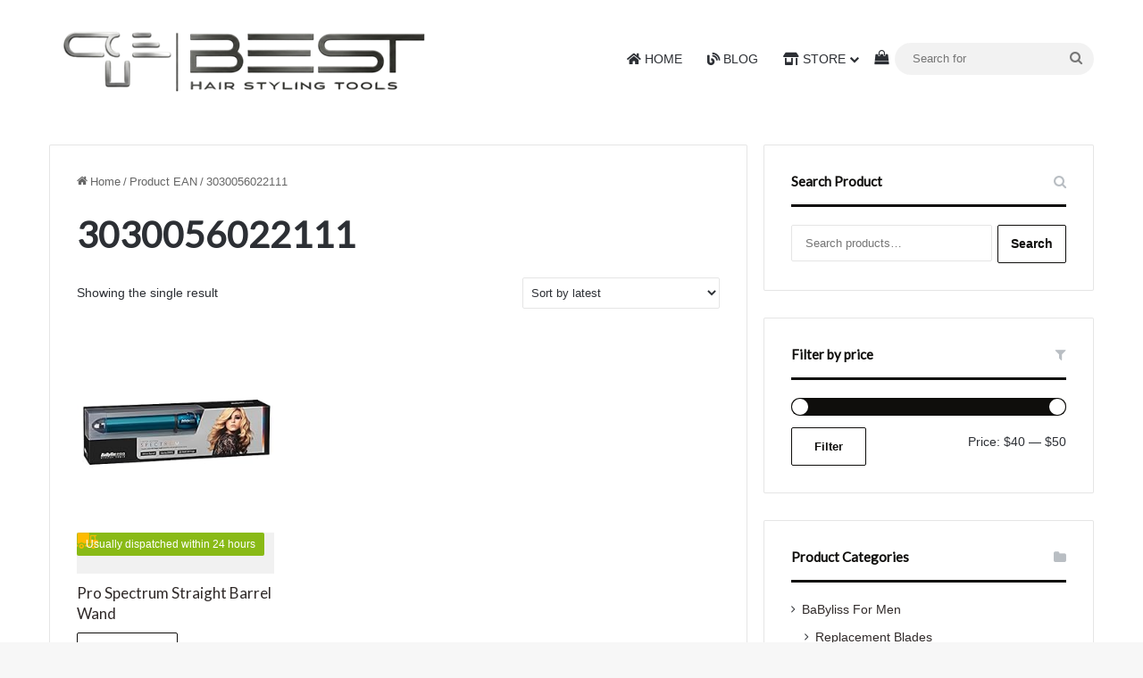

--- FILE ---
content_type: text/html; charset=utf-8
request_url: https://www.google.com/recaptcha/api2/anchor?ar=1&k=6LdDeikaAAAAAIAVsBsTJ3fII6x2M6_P_sWZGBoE&co=aHR0cHM6Ly93d3cuYmFieWxpc3MtcHJvLm5ldDo0NDM.&hl=en&v=PoyoqOPhxBO7pBk68S4YbpHZ&size=invisible&anchor-ms=20000&execute-ms=30000&cb=ifafbeeou7ms
body_size: 48451
content:
<!DOCTYPE HTML><html dir="ltr" lang="en"><head><meta http-equiv="Content-Type" content="text/html; charset=UTF-8">
<meta http-equiv="X-UA-Compatible" content="IE=edge">
<title>reCAPTCHA</title>
<style type="text/css">
/* cyrillic-ext */
@font-face {
  font-family: 'Roboto';
  font-style: normal;
  font-weight: 400;
  font-stretch: 100%;
  src: url(//fonts.gstatic.com/s/roboto/v48/KFO7CnqEu92Fr1ME7kSn66aGLdTylUAMa3GUBHMdazTgWw.woff2) format('woff2');
  unicode-range: U+0460-052F, U+1C80-1C8A, U+20B4, U+2DE0-2DFF, U+A640-A69F, U+FE2E-FE2F;
}
/* cyrillic */
@font-face {
  font-family: 'Roboto';
  font-style: normal;
  font-weight: 400;
  font-stretch: 100%;
  src: url(//fonts.gstatic.com/s/roboto/v48/KFO7CnqEu92Fr1ME7kSn66aGLdTylUAMa3iUBHMdazTgWw.woff2) format('woff2');
  unicode-range: U+0301, U+0400-045F, U+0490-0491, U+04B0-04B1, U+2116;
}
/* greek-ext */
@font-face {
  font-family: 'Roboto';
  font-style: normal;
  font-weight: 400;
  font-stretch: 100%;
  src: url(//fonts.gstatic.com/s/roboto/v48/KFO7CnqEu92Fr1ME7kSn66aGLdTylUAMa3CUBHMdazTgWw.woff2) format('woff2');
  unicode-range: U+1F00-1FFF;
}
/* greek */
@font-face {
  font-family: 'Roboto';
  font-style: normal;
  font-weight: 400;
  font-stretch: 100%;
  src: url(//fonts.gstatic.com/s/roboto/v48/KFO7CnqEu92Fr1ME7kSn66aGLdTylUAMa3-UBHMdazTgWw.woff2) format('woff2');
  unicode-range: U+0370-0377, U+037A-037F, U+0384-038A, U+038C, U+038E-03A1, U+03A3-03FF;
}
/* math */
@font-face {
  font-family: 'Roboto';
  font-style: normal;
  font-weight: 400;
  font-stretch: 100%;
  src: url(//fonts.gstatic.com/s/roboto/v48/KFO7CnqEu92Fr1ME7kSn66aGLdTylUAMawCUBHMdazTgWw.woff2) format('woff2');
  unicode-range: U+0302-0303, U+0305, U+0307-0308, U+0310, U+0312, U+0315, U+031A, U+0326-0327, U+032C, U+032F-0330, U+0332-0333, U+0338, U+033A, U+0346, U+034D, U+0391-03A1, U+03A3-03A9, U+03B1-03C9, U+03D1, U+03D5-03D6, U+03F0-03F1, U+03F4-03F5, U+2016-2017, U+2034-2038, U+203C, U+2040, U+2043, U+2047, U+2050, U+2057, U+205F, U+2070-2071, U+2074-208E, U+2090-209C, U+20D0-20DC, U+20E1, U+20E5-20EF, U+2100-2112, U+2114-2115, U+2117-2121, U+2123-214F, U+2190, U+2192, U+2194-21AE, U+21B0-21E5, U+21F1-21F2, U+21F4-2211, U+2213-2214, U+2216-22FF, U+2308-230B, U+2310, U+2319, U+231C-2321, U+2336-237A, U+237C, U+2395, U+239B-23B7, U+23D0, U+23DC-23E1, U+2474-2475, U+25AF, U+25B3, U+25B7, U+25BD, U+25C1, U+25CA, U+25CC, U+25FB, U+266D-266F, U+27C0-27FF, U+2900-2AFF, U+2B0E-2B11, U+2B30-2B4C, U+2BFE, U+3030, U+FF5B, U+FF5D, U+1D400-1D7FF, U+1EE00-1EEFF;
}
/* symbols */
@font-face {
  font-family: 'Roboto';
  font-style: normal;
  font-weight: 400;
  font-stretch: 100%;
  src: url(//fonts.gstatic.com/s/roboto/v48/KFO7CnqEu92Fr1ME7kSn66aGLdTylUAMaxKUBHMdazTgWw.woff2) format('woff2');
  unicode-range: U+0001-000C, U+000E-001F, U+007F-009F, U+20DD-20E0, U+20E2-20E4, U+2150-218F, U+2190, U+2192, U+2194-2199, U+21AF, U+21E6-21F0, U+21F3, U+2218-2219, U+2299, U+22C4-22C6, U+2300-243F, U+2440-244A, U+2460-24FF, U+25A0-27BF, U+2800-28FF, U+2921-2922, U+2981, U+29BF, U+29EB, U+2B00-2BFF, U+4DC0-4DFF, U+FFF9-FFFB, U+10140-1018E, U+10190-1019C, U+101A0, U+101D0-101FD, U+102E0-102FB, U+10E60-10E7E, U+1D2C0-1D2D3, U+1D2E0-1D37F, U+1F000-1F0FF, U+1F100-1F1AD, U+1F1E6-1F1FF, U+1F30D-1F30F, U+1F315, U+1F31C, U+1F31E, U+1F320-1F32C, U+1F336, U+1F378, U+1F37D, U+1F382, U+1F393-1F39F, U+1F3A7-1F3A8, U+1F3AC-1F3AF, U+1F3C2, U+1F3C4-1F3C6, U+1F3CA-1F3CE, U+1F3D4-1F3E0, U+1F3ED, U+1F3F1-1F3F3, U+1F3F5-1F3F7, U+1F408, U+1F415, U+1F41F, U+1F426, U+1F43F, U+1F441-1F442, U+1F444, U+1F446-1F449, U+1F44C-1F44E, U+1F453, U+1F46A, U+1F47D, U+1F4A3, U+1F4B0, U+1F4B3, U+1F4B9, U+1F4BB, U+1F4BF, U+1F4C8-1F4CB, U+1F4D6, U+1F4DA, U+1F4DF, U+1F4E3-1F4E6, U+1F4EA-1F4ED, U+1F4F7, U+1F4F9-1F4FB, U+1F4FD-1F4FE, U+1F503, U+1F507-1F50B, U+1F50D, U+1F512-1F513, U+1F53E-1F54A, U+1F54F-1F5FA, U+1F610, U+1F650-1F67F, U+1F687, U+1F68D, U+1F691, U+1F694, U+1F698, U+1F6AD, U+1F6B2, U+1F6B9-1F6BA, U+1F6BC, U+1F6C6-1F6CF, U+1F6D3-1F6D7, U+1F6E0-1F6EA, U+1F6F0-1F6F3, U+1F6F7-1F6FC, U+1F700-1F7FF, U+1F800-1F80B, U+1F810-1F847, U+1F850-1F859, U+1F860-1F887, U+1F890-1F8AD, U+1F8B0-1F8BB, U+1F8C0-1F8C1, U+1F900-1F90B, U+1F93B, U+1F946, U+1F984, U+1F996, U+1F9E9, U+1FA00-1FA6F, U+1FA70-1FA7C, U+1FA80-1FA89, U+1FA8F-1FAC6, U+1FACE-1FADC, U+1FADF-1FAE9, U+1FAF0-1FAF8, U+1FB00-1FBFF;
}
/* vietnamese */
@font-face {
  font-family: 'Roboto';
  font-style: normal;
  font-weight: 400;
  font-stretch: 100%;
  src: url(//fonts.gstatic.com/s/roboto/v48/KFO7CnqEu92Fr1ME7kSn66aGLdTylUAMa3OUBHMdazTgWw.woff2) format('woff2');
  unicode-range: U+0102-0103, U+0110-0111, U+0128-0129, U+0168-0169, U+01A0-01A1, U+01AF-01B0, U+0300-0301, U+0303-0304, U+0308-0309, U+0323, U+0329, U+1EA0-1EF9, U+20AB;
}
/* latin-ext */
@font-face {
  font-family: 'Roboto';
  font-style: normal;
  font-weight: 400;
  font-stretch: 100%;
  src: url(//fonts.gstatic.com/s/roboto/v48/KFO7CnqEu92Fr1ME7kSn66aGLdTylUAMa3KUBHMdazTgWw.woff2) format('woff2');
  unicode-range: U+0100-02BA, U+02BD-02C5, U+02C7-02CC, U+02CE-02D7, U+02DD-02FF, U+0304, U+0308, U+0329, U+1D00-1DBF, U+1E00-1E9F, U+1EF2-1EFF, U+2020, U+20A0-20AB, U+20AD-20C0, U+2113, U+2C60-2C7F, U+A720-A7FF;
}
/* latin */
@font-face {
  font-family: 'Roboto';
  font-style: normal;
  font-weight: 400;
  font-stretch: 100%;
  src: url(//fonts.gstatic.com/s/roboto/v48/KFO7CnqEu92Fr1ME7kSn66aGLdTylUAMa3yUBHMdazQ.woff2) format('woff2');
  unicode-range: U+0000-00FF, U+0131, U+0152-0153, U+02BB-02BC, U+02C6, U+02DA, U+02DC, U+0304, U+0308, U+0329, U+2000-206F, U+20AC, U+2122, U+2191, U+2193, U+2212, U+2215, U+FEFF, U+FFFD;
}
/* cyrillic-ext */
@font-face {
  font-family: 'Roboto';
  font-style: normal;
  font-weight: 500;
  font-stretch: 100%;
  src: url(//fonts.gstatic.com/s/roboto/v48/KFO7CnqEu92Fr1ME7kSn66aGLdTylUAMa3GUBHMdazTgWw.woff2) format('woff2');
  unicode-range: U+0460-052F, U+1C80-1C8A, U+20B4, U+2DE0-2DFF, U+A640-A69F, U+FE2E-FE2F;
}
/* cyrillic */
@font-face {
  font-family: 'Roboto';
  font-style: normal;
  font-weight: 500;
  font-stretch: 100%;
  src: url(//fonts.gstatic.com/s/roboto/v48/KFO7CnqEu92Fr1ME7kSn66aGLdTylUAMa3iUBHMdazTgWw.woff2) format('woff2');
  unicode-range: U+0301, U+0400-045F, U+0490-0491, U+04B0-04B1, U+2116;
}
/* greek-ext */
@font-face {
  font-family: 'Roboto';
  font-style: normal;
  font-weight: 500;
  font-stretch: 100%;
  src: url(//fonts.gstatic.com/s/roboto/v48/KFO7CnqEu92Fr1ME7kSn66aGLdTylUAMa3CUBHMdazTgWw.woff2) format('woff2');
  unicode-range: U+1F00-1FFF;
}
/* greek */
@font-face {
  font-family: 'Roboto';
  font-style: normal;
  font-weight: 500;
  font-stretch: 100%;
  src: url(//fonts.gstatic.com/s/roboto/v48/KFO7CnqEu92Fr1ME7kSn66aGLdTylUAMa3-UBHMdazTgWw.woff2) format('woff2');
  unicode-range: U+0370-0377, U+037A-037F, U+0384-038A, U+038C, U+038E-03A1, U+03A3-03FF;
}
/* math */
@font-face {
  font-family: 'Roboto';
  font-style: normal;
  font-weight: 500;
  font-stretch: 100%;
  src: url(//fonts.gstatic.com/s/roboto/v48/KFO7CnqEu92Fr1ME7kSn66aGLdTylUAMawCUBHMdazTgWw.woff2) format('woff2');
  unicode-range: U+0302-0303, U+0305, U+0307-0308, U+0310, U+0312, U+0315, U+031A, U+0326-0327, U+032C, U+032F-0330, U+0332-0333, U+0338, U+033A, U+0346, U+034D, U+0391-03A1, U+03A3-03A9, U+03B1-03C9, U+03D1, U+03D5-03D6, U+03F0-03F1, U+03F4-03F5, U+2016-2017, U+2034-2038, U+203C, U+2040, U+2043, U+2047, U+2050, U+2057, U+205F, U+2070-2071, U+2074-208E, U+2090-209C, U+20D0-20DC, U+20E1, U+20E5-20EF, U+2100-2112, U+2114-2115, U+2117-2121, U+2123-214F, U+2190, U+2192, U+2194-21AE, U+21B0-21E5, U+21F1-21F2, U+21F4-2211, U+2213-2214, U+2216-22FF, U+2308-230B, U+2310, U+2319, U+231C-2321, U+2336-237A, U+237C, U+2395, U+239B-23B7, U+23D0, U+23DC-23E1, U+2474-2475, U+25AF, U+25B3, U+25B7, U+25BD, U+25C1, U+25CA, U+25CC, U+25FB, U+266D-266F, U+27C0-27FF, U+2900-2AFF, U+2B0E-2B11, U+2B30-2B4C, U+2BFE, U+3030, U+FF5B, U+FF5D, U+1D400-1D7FF, U+1EE00-1EEFF;
}
/* symbols */
@font-face {
  font-family: 'Roboto';
  font-style: normal;
  font-weight: 500;
  font-stretch: 100%;
  src: url(//fonts.gstatic.com/s/roboto/v48/KFO7CnqEu92Fr1ME7kSn66aGLdTylUAMaxKUBHMdazTgWw.woff2) format('woff2');
  unicode-range: U+0001-000C, U+000E-001F, U+007F-009F, U+20DD-20E0, U+20E2-20E4, U+2150-218F, U+2190, U+2192, U+2194-2199, U+21AF, U+21E6-21F0, U+21F3, U+2218-2219, U+2299, U+22C4-22C6, U+2300-243F, U+2440-244A, U+2460-24FF, U+25A0-27BF, U+2800-28FF, U+2921-2922, U+2981, U+29BF, U+29EB, U+2B00-2BFF, U+4DC0-4DFF, U+FFF9-FFFB, U+10140-1018E, U+10190-1019C, U+101A0, U+101D0-101FD, U+102E0-102FB, U+10E60-10E7E, U+1D2C0-1D2D3, U+1D2E0-1D37F, U+1F000-1F0FF, U+1F100-1F1AD, U+1F1E6-1F1FF, U+1F30D-1F30F, U+1F315, U+1F31C, U+1F31E, U+1F320-1F32C, U+1F336, U+1F378, U+1F37D, U+1F382, U+1F393-1F39F, U+1F3A7-1F3A8, U+1F3AC-1F3AF, U+1F3C2, U+1F3C4-1F3C6, U+1F3CA-1F3CE, U+1F3D4-1F3E0, U+1F3ED, U+1F3F1-1F3F3, U+1F3F5-1F3F7, U+1F408, U+1F415, U+1F41F, U+1F426, U+1F43F, U+1F441-1F442, U+1F444, U+1F446-1F449, U+1F44C-1F44E, U+1F453, U+1F46A, U+1F47D, U+1F4A3, U+1F4B0, U+1F4B3, U+1F4B9, U+1F4BB, U+1F4BF, U+1F4C8-1F4CB, U+1F4D6, U+1F4DA, U+1F4DF, U+1F4E3-1F4E6, U+1F4EA-1F4ED, U+1F4F7, U+1F4F9-1F4FB, U+1F4FD-1F4FE, U+1F503, U+1F507-1F50B, U+1F50D, U+1F512-1F513, U+1F53E-1F54A, U+1F54F-1F5FA, U+1F610, U+1F650-1F67F, U+1F687, U+1F68D, U+1F691, U+1F694, U+1F698, U+1F6AD, U+1F6B2, U+1F6B9-1F6BA, U+1F6BC, U+1F6C6-1F6CF, U+1F6D3-1F6D7, U+1F6E0-1F6EA, U+1F6F0-1F6F3, U+1F6F7-1F6FC, U+1F700-1F7FF, U+1F800-1F80B, U+1F810-1F847, U+1F850-1F859, U+1F860-1F887, U+1F890-1F8AD, U+1F8B0-1F8BB, U+1F8C0-1F8C1, U+1F900-1F90B, U+1F93B, U+1F946, U+1F984, U+1F996, U+1F9E9, U+1FA00-1FA6F, U+1FA70-1FA7C, U+1FA80-1FA89, U+1FA8F-1FAC6, U+1FACE-1FADC, U+1FADF-1FAE9, U+1FAF0-1FAF8, U+1FB00-1FBFF;
}
/* vietnamese */
@font-face {
  font-family: 'Roboto';
  font-style: normal;
  font-weight: 500;
  font-stretch: 100%;
  src: url(//fonts.gstatic.com/s/roboto/v48/KFO7CnqEu92Fr1ME7kSn66aGLdTylUAMa3OUBHMdazTgWw.woff2) format('woff2');
  unicode-range: U+0102-0103, U+0110-0111, U+0128-0129, U+0168-0169, U+01A0-01A1, U+01AF-01B0, U+0300-0301, U+0303-0304, U+0308-0309, U+0323, U+0329, U+1EA0-1EF9, U+20AB;
}
/* latin-ext */
@font-face {
  font-family: 'Roboto';
  font-style: normal;
  font-weight: 500;
  font-stretch: 100%;
  src: url(//fonts.gstatic.com/s/roboto/v48/KFO7CnqEu92Fr1ME7kSn66aGLdTylUAMa3KUBHMdazTgWw.woff2) format('woff2');
  unicode-range: U+0100-02BA, U+02BD-02C5, U+02C7-02CC, U+02CE-02D7, U+02DD-02FF, U+0304, U+0308, U+0329, U+1D00-1DBF, U+1E00-1E9F, U+1EF2-1EFF, U+2020, U+20A0-20AB, U+20AD-20C0, U+2113, U+2C60-2C7F, U+A720-A7FF;
}
/* latin */
@font-face {
  font-family: 'Roboto';
  font-style: normal;
  font-weight: 500;
  font-stretch: 100%;
  src: url(//fonts.gstatic.com/s/roboto/v48/KFO7CnqEu92Fr1ME7kSn66aGLdTylUAMa3yUBHMdazQ.woff2) format('woff2');
  unicode-range: U+0000-00FF, U+0131, U+0152-0153, U+02BB-02BC, U+02C6, U+02DA, U+02DC, U+0304, U+0308, U+0329, U+2000-206F, U+20AC, U+2122, U+2191, U+2193, U+2212, U+2215, U+FEFF, U+FFFD;
}
/* cyrillic-ext */
@font-face {
  font-family: 'Roboto';
  font-style: normal;
  font-weight: 900;
  font-stretch: 100%;
  src: url(//fonts.gstatic.com/s/roboto/v48/KFO7CnqEu92Fr1ME7kSn66aGLdTylUAMa3GUBHMdazTgWw.woff2) format('woff2');
  unicode-range: U+0460-052F, U+1C80-1C8A, U+20B4, U+2DE0-2DFF, U+A640-A69F, U+FE2E-FE2F;
}
/* cyrillic */
@font-face {
  font-family: 'Roboto';
  font-style: normal;
  font-weight: 900;
  font-stretch: 100%;
  src: url(//fonts.gstatic.com/s/roboto/v48/KFO7CnqEu92Fr1ME7kSn66aGLdTylUAMa3iUBHMdazTgWw.woff2) format('woff2');
  unicode-range: U+0301, U+0400-045F, U+0490-0491, U+04B0-04B1, U+2116;
}
/* greek-ext */
@font-face {
  font-family: 'Roboto';
  font-style: normal;
  font-weight: 900;
  font-stretch: 100%;
  src: url(//fonts.gstatic.com/s/roboto/v48/KFO7CnqEu92Fr1ME7kSn66aGLdTylUAMa3CUBHMdazTgWw.woff2) format('woff2');
  unicode-range: U+1F00-1FFF;
}
/* greek */
@font-face {
  font-family: 'Roboto';
  font-style: normal;
  font-weight: 900;
  font-stretch: 100%;
  src: url(//fonts.gstatic.com/s/roboto/v48/KFO7CnqEu92Fr1ME7kSn66aGLdTylUAMa3-UBHMdazTgWw.woff2) format('woff2');
  unicode-range: U+0370-0377, U+037A-037F, U+0384-038A, U+038C, U+038E-03A1, U+03A3-03FF;
}
/* math */
@font-face {
  font-family: 'Roboto';
  font-style: normal;
  font-weight: 900;
  font-stretch: 100%;
  src: url(//fonts.gstatic.com/s/roboto/v48/KFO7CnqEu92Fr1ME7kSn66aGLdTylUAMawCUBHMdazTgWw.woff2) format('woff2');
  unicode-range: U+0302-0303, U+0305, U+0307-0308, U+0310, U+0312, U+0315, U+031A, U+0326-0327, U+032C, U+032F-0330, U+0332-0333, U+0338, U+033A, U+0346, U+034D, U+0391-03A1, U+03A3-03A9, U+03B1-03C9, U+03D1, U+03D5-03D6, U+03F0-03F1, U+03F4-03F5, U+2016-2017, U+2034-2038, U+203C, U+2040, U+2043, U+2047, U+2050, U+2057, U+205F, U+2070-2071, U+2074-208E, U+2090-209C, U+20D0-20DC, U+20E1, U+20E5-20EF, U+2100-2112, U+2114-2115, U+2117-2121, U+2123-214F, U+2190, U+2192, U+2194-21AE, U+21B0-21E5, U+21F1-21F2, U+21F4-2211, U+2213-2214, U+2216-22FF, U+2308-230B, U+2310, U+2319, U+231C-2321, U+2336-237A, U+237C, U+2395, U+239B-23B7, U+23D0, U+23DC-23E1, U+2474-2475, U+25AF, U+25B3, U+25B7, U+25BD, U+25C1, U+25CA, U+25CC, U+25FB, U+266D-266F, U+27C0-27FF, U+2900-2AFF, U+2B0E-2B11, U+2B30-2B4C, U+2BFE, U+3030, U+FF5B, U+FF5D, U+1D400-1D7FF, U+1EE00-1EEFF;
}
/* symbols */
@font-face {
  font-family: 'Roboto';
  font-style: normal;
  font-weight: 900;
  font-stretch: 100%;
  src: url(//fonts.gstatic.com/s/roboto/v48/KFO7CnqEu92Fr1ME7kSn66aGLdTylUAMaxKUBHMdazTgWw.woff2) format('woff2');
  unicode-range: U+0001-000C, U+000E-001F, U+007F-009F, U+20DD-20E0, U+20E2-20E4, U+2150-218F, U+2190, U+2192, U+2194-2199, U+21AF, U+21E6-21F0, U+21F3, U+2218-2219, U+2299, U+22C4-22C6, U+2300-243F, U+2440-244A, U+2460-24FF, U+25A0-27BF, U+2800-28FF, U+2921-2922, U+2981, U+29BF, U+29EB, U+2B00-2BFF, U+4DC0-4DFF, U+FFF9-FFFB, U+10140-1018E, U+10190-1019C, U+101A0, U+101D0-101FD, U+102E0-102FB, U+10E60-10E7E, U+1D2C0-1D2D3, U+1D2E0-1D37F, U+1F000-1F0FF, U+1F100-1F1AD, U+1F1E6-1F1FF, U+1F30D-1F30F, U+1F315, U+1F31C, U+1F31E, U+1F320-1F32C, U+1F336, U+1F378, U+1F37D, U+1F382, U+1F393-1F39F, U+1F3A7-1F3A8, U+1F3AC-1F3AF, U+1F3C2, U+1F3C4-1F3C6, U+1F3CA-1F3CE, U+1F3D4-1F3E0, U+1F3ED, U+1F3F1-1F3F3, U+1F3F5-1F3F7, U+1F408, U+1F415, U+1F41F, U+1F426, U+1F43F, U+1F441-1F442, U+1F444, U+1F446-1F449, U+1F44C-1F44E, U+1F453, U+1F46A, U+1F47D, U+1F4A3, U+1F4B0, U+1F4B3, U+1F4B9, U+1F4BB, U+1F4BF, U+1F4C8-1F4CB, U+1F4D6, U+1F4DA, U+1F4DF, U+1F4E3-1F4E6, U+1F4EA-1F4ED, U+1F4F7, U+1F4F9-1F4FB, U+1F4FD-1F4FE, U+1F503, U+1F507-1F50B, U+1F50D, U+1F512-1F513, U+1F53E-1F54A, U+1F54F-1F5FA, U+1F610, U+1F650-1F67F, U+1F687, U+1F68D, U+1F691, U+1F694, U+1F698, U+1F6AD, U+1F6B2, U+1F6B9-1F6BA, U+1F6BC, U+1F6C6-1F6CF, U+1F6D3-1F6D7, U+1F6E0-1F6EA, U+1F6F0-1F6F3, U+1F6F7-1F6FC, U+1F700-1F7FF, U+1F800-1F80B, U+1F810-1F847, U+1F850-1F859, U+1F860-1F887, U+1F890-1F8AD, U+1F8B0-1F8BB, U+1F8C0-1F8C1, U+1F900-1F90B, U+1F93B, U+1F946, U+1F984, U+1F996, U+1F9E9, U+1FA00-1FA6F, U+1FA70-1FA7C, U+1FA80-1FA89, U+1FA8F-1FAC6, U+1FACE-1FADC, U+1FADF-1FAE9, U+1FAF0-1FAF8, U+1FB00-1FBFF;
}
/* vietnamese */
@font-face {
  font-family: 'Roboto';
  font-style: normal;
  font-weight: 900;
  font-stretch: 100%;
  src: url(//fonts.gstatic.com/s/roboto/v48/KFO7CnqEu92Fr1ME7kSn66aGLdTylUAMa3OUBHMdazTgWw.woff2) format('woff2');
  unicode-range: U+0102-0103, U+0110-0111, U+0128-0129, U+0168-0169, U+01A0-01A1, U+01AF-01B0, U+0300-0301, U+0303-0304, U+0308-0309, U+0323, U+0329, U+1EA0-1EF9, U+20AB;
}
/* latin-ext */
@font-face {
  font-family: 'Roboto';
  font-style: normal;
  font-weight: 900;
  font-stretch: 100%;
  src: url(//fonts.gstatic.com/s/roboto/v48/KFO7CnqEu92Fr1ME7kSn66aGLdTylUAMa3KUBHMdazTgWw.woff2) format('woff2');
  unicode-range: U+0100-02BA, U+02BD-02C5, U+02C7-02CC, U+02CE-02D7, U+02DD-02FF, U+0304, U+0308, U+0329, U+1D00-1DBF, U+1E00-1E9F, U+1EF2-1EFF, U+2020, U+20A0-20AB, U+20AD-20C0, U+2113, U+2C60-2C7F, U+A720-A7FF;
}
/* latin */
@font-face {
  font-family: 'Roboto';
  font-style: normal;
  font-weight: 900;
  font-stretch: 100%;
  src: url(//fonts.gstatic.com/s/roboto/v48/KFO7CnqEu92Fr1ME7kSn66aGLdTylUAMa3yUBHMdazQ.woff2) format('woff2');
  unicode-range: U+0000-00FF, U+0131, U+0152-0153, U+02BB-02BC, U+02C6, U+02DA, U+02DC, U+0304, U+0308, U+0329, U+2000-206F, U+20AC, U+2122, U+2191, U+2193, U+2212, U+2215, U+FEFF, U+FFFD;
}

</style>
<link rel="stylesheet" type="text/css" href="https://www.gstatic.com/recaptcha/releases/PoyoqOPhxBO7pBk68S4YbpHZ/styles__ltr.css">
<script nonce="hLXWHuR_ukvU_IXypomnUA" type="text/javascript">window['__recaptcha_api'] = 'https://www.google.com/recaptcha/api2/';</script>
<script type="text/javascript" src="https://www.gstatic.com/recaptcha/releases/PoyoqOPhxBO7pBk68S4YbpHZ/recaptcha__en.js" nonce="hLXWHuR_ukvU_IXypomnUA">
      
    </script></head>
<body><div id="rc-anchor-alert" class="rc-anchor-alert"></div>
<input type="hidden" id="recaptcha-token" value="[base64]">
<script type="text/javascript" nonce="hLXWHuR_ukvU_IXypomnUA">
      recaptcha.anchor.Main.init("[\x22ainput\x22,[\x22bgdata\x22,\x22\x22,\[base64]/[base64]/[base64]/[base64]/[base64]/[base64]/[base64]/[base64]/[base64]/[base64]\\u003d\x22,\[base64]\\u003d\\u003d\x22,\[base64]/[base64]/CgSXCs8OCw7jCqMOiwrEQwq0+KzFrcFpyw6DDmU/DmTzCkyrCj8K3Ii5SZkpnwr0BwrVaXcKCw4Zwa0DCkcKxw7TClsKCYcO+Q8Kaw6HCpMKqwoXDgxHCg8OPw57Ds8KgG2YMwrrCtsO9wp7DnDRow5PDt8KFw5DCtzMQw607GMK3XzPCosKnw5Epb8O7LWnDiG90HHhpaMKAw4pcIwbDmXbCkxtUIF1vWyrDiMOhwrjCoX/CrR0yZTFvwrwsKGItwqPCosK1wrlIw5Rvw6rDmsKDwqs4w4sUwqDDkxvCkT7CnsKIwpbDtCHCnmnDtMOFwpMTwoFZwpFRHMOUwp3Dij8UVcKJw54AfcOCEsO1YsKvSBF/DMKTFMONY0M6RkZZw5xkw4/Dtmg3W8KlG0w5wqxuNlLCtQfDpsOHwpwywrDClMKswp/Ds1/[base64]/DmkLDlsO1wqcfG8OocE5LBRtWw6XDhFHDn8OFdMOkwrQ5w6lkwrZIc0fCqmxbB1h4UVvCoRvDvsKBwoJ7wq/ChsOiasKkw7lzw7PDu1fDqzPCkBZOaVhdL8OCGld6woTCn3VsYsOOwrBMam7Di1N3w5I6w6BhBiXDrm8tw77DmMKuwrR5PcKmw60sVhnDoSRhExoDw7/[base64]/wrzCn8OKwprCncOxXMK3wp3DlX7DhxzDi8O7f8KHHMKIAyBSw4nDvHDDtMOXUsOVWsKpCx01bsO7bMOWVxfDuAVDGsKew4/Dk8Krw5fCtnE7wr0twrELwoB/wr3ClGXDrT8twojDnzvCpcKtZQ5kwp5Hw4gDw7YpBcKgw68SF8Kow7TCmMKnScO5Q3UFwrfDiMKIIwN6J3HCvMKGw7/CvjrDhz7CrcKGGBjDl8OKw6rChgYda8OqwrI5a1E/cMO5wrHDhA3DoVkPwolJSMKvUCRjw7/[base64]/EsOBwoJbXntuYipEw7lswpBpAn1CJMKEw65/woUaa1VsLlZ2ETbCmMO9ClUMwpnCv8KpBMKgBnbDkC/ClTgkTzrDnsKKdMKDcMO1wofDq2zDoTpew7XDlQXCscKbwq0SasO0w5pkwpwawpPDhMOOw6/[base64]/DisKiwrdIwp3DisKQwqjDgcKjDyAywoBdw4ZdIj5Cw4pCBcOPEsOlwopwwrlhwq/DtMKkwqEjbsK2woXCvsKyO2DCq8OufzFAwoJ3IEbClcOdBcOiw7HDnsKbw7jDtAR4w5zCs8KPwoM5w43ChTDCpcOswrTCjMOAwrEuMGbCtVRCKcOFXsK2K8K/[base64]/DqFYuccKfPjfDlMK2woc3w7HDkWfDpgxxw6VAKRnCkMKcAsOYw4bDhTR2fyp2Z8KeU8KcFznCucOvHMKjw4psRcKpwp9LecKhwpxSf2fDq8Klw6XCg8O8wqcQWx5iwr/Dqmgzb0TCsQQ0wrUtw6PDqnBbw7A1ByEHw5xlwrHDisK1w47DgjVwwq0pCsKow5UDGsKwwpDCp8Kza8KAwq4rBgY5wrTDi8OmewnDosKBw45Ow7zDl1wJwopUb8K6wo/DpcKlJcOGCTHCmRNEUV7DkMK+DnjDj0jDlsKMwprDgcO8w5IRaDjCr0nCkFsewq1MC8KDBcKmDk7DvcKWwoAGwo5MUknCsWXCvsKmCTk1GSQBAEvCh8KNwqF6w4/CkMOJw58LFSwFCWsuesO1A8OKw7hnVMKlwrolwpZSw7TDjzLDuwnCr8KBR2UBw5zCrzELw6fDnsKdw4sxw6FZHcKYwqMxK8OGw6wAw6fDtcOEX8K2w6XDp8OJAMK/IcKjEcODNC7DsCjDoSVTw5HDpSscLHvCucKMAsO8w4towpYQK8OEwqXDs8OlYRvCnHR9w7vDo2rDvksyw7d/[base64]/CjivCoMOHT8OFYMKow7xawoHCtyVuASojw6Zrw4xTLm8iS1l/wpEtw6FUw4rChVgTJW/CjcKzw69Vw6BCw6nCqsKtw6DDn8OJY8KMRi9Fw5Jmwo0Gw5wzw58XwqXDnBXCvVLCpcOPw6pnaxZ+wr3Dt8K9cMOrU2A5wr9CYQIXS8O4bwA/VsOVP8K8w7fDlsKJfGHCi8KkSzBMSyZHw7LCmBbDtlTDuAIqZ8K1UATCklxESMKmCcO7BcOBw4nDocK1KkAPwrXCjsOnw5spABBZXE3CmDp4w77CjMOdZHzClSV9PDzDgHjDmMKuFARaF1jCiEFuw6s9wobCisOFwrbDuGfDusKHAMOkwqXChhA5wr/ChF/Di3wifnnDuzhvwp4+MMOvw6Yyw7ogwq4vw7Qcw6lvFMK/w4xQw7bDsTUhPwLCm8OcZ8KkP8KFw6AfIMO5TxDCu0YuwovDjS3CqGo6wqIOw61WGjsaUDLDhhrCmcOdHsOOAADDtcK5wpZIPz4Lw5jCqsOQBjvDlEUjw4fDvcKow4jCv8K5esOQdlVcGgNnwrVfwqdOw64qwoPClX/CoE/CpzEuw4nDnQ43w51XY05Ww6TClTLDr8KQDTRIJkbDlV7CisKqNgrCjMO+w5lDHTcpwok1SMKDOcKpwqt2w6Y+SsO2X8K5wpddwpDChEnCgsK4wq0kVsKBw4h7SFTCiWNtE8O1cMO6BsONXsKpYnDDoT/DsVfDhnzDpCvDnsOzwqtLwpV+wrPCr8KUw4nCikFkw6k2KMKEwoTDmMKZwq/Cgx4ZXsKCHMKaw6kxZy/DmsOIwq4zI8KITsOLN1LDlsKLw5JgUmxUTy/CpHvDpMOuFjjDpVRUw4fCkxDDvTrDpcKaBkTDh0rCjcOMFEMEwq16w4cZf8KWUWdowrzComHCpcKaLmjCnlLDpgtYwqzDv1HCiMO9woPCvDlBesKHfMKBw4pDEMKZw5YabcKxwoDChy1xKgE/AVPDmz9rwpY0UUQ2VkI0w7UFwrjDtltNOsOZdDTDpA/Cv13DocKjf8Kfw5sCQxw1w6cNZWxmasKnCTAOwp7DjXNBwqo2FMKQDxdzKsO3w7TDpMO4wr7DuMOqecOQwpImQ8K+w5DDoMOrw4rDkV0sRhvDqXcuwp/CkTzDiDEuwrgXMMO8wrTCisO+w4vCrcO8UmbDpgQVw7jDlcODLsOww5ATw7HCnEvDrT7Dq2XCoGdbXsOqQCjDrQ1NwonDi2YPw615wp4qIBjCgMOLD8KTf8KqesOzaMKlQsOSWC54AMKucMO3C2cQw6/CjknCll/CvhPCs3TDpGVnw5grCsOSUSFTwpHDpSN6CkfCtWgWwqjDuWzDjMKuw7jCgEcMw5PCvCRIwqbCg8O3w5/Dm8KSPzbCh8KKNWEewqFuwod/wojDs3jCsyfDul9LeMKrw4lRKcKDwrELZVjDmsKQAzh/JsKkwo/Dv0fCljkUBF1ew6bCksKPRcOuw4xuwo1ywr4rw7x/bcKEw4nCqMOHBgTDhMOZwqvCosOaM1vCi8Krwq/CjE/[base64]/wo8PwpvDgEbCsMKtw57CgzHDrcKvSMOow6cHcUnCocK3b28ywptNw5DChcOuw4/DlcOuLcKewpBeRxLDhMKjCsKCYsKpbcKuwovDhCDCtMK7wrTCuEd6a1YAw4YTUk3Cj8O2FHNGCCMcw6pawq7Dj8OyNSjCnMO0F2/Dt8OZw5bCtlzCq8KwN8K4T8K3w61lw44xw53DmjbCpWnCicKVw6UhfEt1IcKpwojDmHrDvcKJHmLDhVVtwrrCvsOfw5UWwpXCp8KQwpHDkRLCi2wEZzzChAs6UsK6SsOxw64QTMKOUMOODkAmw6rCn8O/[base64]/CuELCiMKwwoTDkSxLG8KjORrCqHzChArCngfDpkrDksO5w47Cgz9DwoZIBcOawrLCsGXCnMOBc8Oyw4fDtzxie0LDkMOCw6vDnFFVO1DDscKHI8K+w6p/woPDpMKvAVbCiGLDjjjCq8K0wo/[base64]/CscKmF8KMdnzDsMKYEEASw6nDpAfChsKlA8OpwoFzwrXChsOKw5IJwqnChE4WL8OHw5pMV14xVVwRUi45W8OKw5l2dQXCvVLCshccEkbChcK4w6VLTHpOw4kdFUslBzNRw5okw74WwoAlwpHCmw3Cl0TCizLDuA7Dtko/Cy8nJEvCoCUhPsOmwqjCtkfCp8KAY8O9D8ORw5nCt8KjN8KOwr03wrfDmBLClMKdVhUKMx81w6Y1GiZKw5scwot8DMKeTcKbwqEmIEPCrRfDrXPCk8Opw6Zecj5/wqzDhsOGP8OSJcK/wrXCsMKjFktIIAHCr1rCr8OnWMOfQcKzV3zCosK6FcKrasKfL8OPwrvDlQ3DjXUhRsOAwqHCphnDiAFIw7bDm8Onw6LDqsKhKVzDhsKewosIw6fCmsOIw7HDnUfDgcK5wrLDkBzCtMKuw4DDs27DnMKGURDCtsKywqXDqD/DvirDswoHwrJ7HMOyXcOywrXCqCTCjMOlw5UIRsK2wpLCkMKJQUg2wofCkFHCicK3woBdwqgYGcK1IsK+HMO/PD1fwqhoEsKgwoPCpELCugJOwrPCoMK7N8OYw70EaMKsXzAnw6RqwoYOO8KaI8KZVsO9cnBSwpbCpMOtEkQeOw5kGnkBTkbDtiAEFMODD8OFw7jDkcOHPzwwTcOBICI9RsKSw6TDsXoXwqR/QT/Dp2dzbH/[base64]/CjMKvwrfDrxljPC12LsOzUsKkZ8OnZcKpVyZjwolkw5AawpRvBgjDng46YMKWFcOMwok6wozDtsK0RBLCuUs5w6QYwoPDhA9cwphnwpA8KQPDvGt9O0p2wovDq8OFOsOwKW3DuMKAwoBJw4XCh8OAcMKHw69wwqMOYF8WwrEMH07Cv2jCiB/DiVrDkhfDpUZlw7zClR/Dt8OQw57CsmLCj8KiYiBZwr1/[base64]/DqsKqwrXDoXkHw73CnzldAcKfw5DDh0B8RcOBdGjDjcK5w6zDpcKXC8OWZ8Ojw4jClF7DhBV5Bh/[base64]/DlmYOw4bDn2nCiz1aUFPCmHHDvcOVw4rCv0jCg8Kvw7zCiF7Dh8OXTcOqw5HDg8OXfgZCw5/Dk8OjZWzDvVVNw67CpywBwqkNMlTCqhhjw5dOMB/Dpj3DtWvCoXFAIXgsOcK6w7EHXsOWC3PDnMOaw4/DgsO1RMO6bMKGwqPDoy/DjcOYYDQCw6/CrjvDmMKQIcO1FMOTw7XDocKHF8OJw7zCncOhd8OSw6bCrsKIwq/[base64]/CoMKBwpTDpjdTw7sAUDfDscO2woZJQCMedm90UnrDu8KQdiA1LT9kasO3C8OUK8KVeQLCrcOlalDDhsKUecKkw4DDpRBkDiFBw7cMb8OCwpjCgxtfCsKaVi/Dv8OKwr5ow4o6JMKEVRPDoQHCgy40w6g2w6XDoMK1w4vCgSYsL1VtdsOgMcONBsKyw4/DtSlAwqHCrcOtVQs6Z8OQXsOCwqDDk8OTHjvDh8Kzw7Q/[base64]/wrzCkQbDng3Dq8Kmw4vDsmRhZilkwovDgQQpw5vCuArCiHvClVI/woRPe8Kqw7Amwp5Gw5I/GsO3wpLCnMONw456WR3DrMO6OnAnAcKDCsOHLhrCtcOkF8KAUw1AfsKWYlLCo8Oaw5DDs8O2MA7DusOzw47DksKeIBZqw6nCohbCnVIuwpwnAsKawqgmwqEAAcKLw4/CoVXCqi44w5rCpcKHGXHDqcOVw4FzIsKpFWDDj2bDm8KnwobChjfCmMOPZwrDmh/DmB1zasKvw4dTw7cDw7Aow5l+wrg7aHtWXVdvacO5w7vDssKbIGTCumjDlsOzwoRdw6LCucKxekLCpmJOIMOMeMKXWwXDnB5wJsO9NQTCtWzDuU1awpFlcE/DrC5ow61pSj/DlFPDqsKSESXDvk3Dnk/DicOYbkE+HmYZw7tKwoIbwqF7LyN7w6nDqMKdwqLDmhg3w6Y/wrXDsMKsw7cmw7PDncOWc1kgwoJbQGtGwo3DlVw5esO8wpPDvXBxQBLCn2xCw47CqnRDw7rCgcOYeCsjeyHDiiDCmxhKWTVHwoNNwoQHTcONw5LCq8OwTg4Tw5heRCrDisOMwrE+w7xIwpjCgC3CqsKsRUPCi2Z3DcOAYg7Dmi8CasKrw49cMHh/BsOyw65KP8KNIsKnMEVEN0/Cr8Oja8KdbEnCtsOfHjbCmwnCvSodw63DnHo+dcOnwpzCvSQPHTU1w5HDtcOoSzAyN8O2C8K1w5zCgy7DsMOCasOmwpRBwpbCtMOBw5fDu1LDr2bDkcO6w5/CrXTCs0nCgsKKw4Jnwrhgwq1Rdhgpw6bDhMKSw5EywpDDtsKNRcOgwpxNB8OCw6kJIGXCgkx5w5Fqw6I6wpASwovCqsO7Dh3CsHvDjCXCsxXDqcKuwqDCsMO+b8O4esO8Znwzw7hnwoXCuknDncOWAsO5w6lMwpHDgQx3FQPDiy7CgT5twqnDmCsRKQ/DkcKPeylNw413SMOeEWTCuDl6NcOxwotRw5HCpcODSR/[base64]/DhsO0w6AGaXnCtsKnEXTDn8KFw6Qfw4dYwql/XVTDnsOMZcKTeMKwXW1YwpLDjHplMzvCnU1tMMKcUBJ4wrXDscKTOWbCkMKuE8KGwprClMOCZsKgwq8+woTCqMKfJcOcw7zCqsK+esKgP3LCmBLCmTQaCMKYw5XDpsKnw7QUw6VDJMKww7U6IwrCgSh4GcOpH8K3VRs8w6RJasKxWsKXwqnDjsKewoVRNTbClMOHw7/CikzDnW7DrsOuScOlwqTDoDzClnvDiUvDhUM6w6Q/csOUw4TCssOmw6oywq/DrsOBVFF0w7ZCLMOnVUUEwoEYw7jCpWpefA/CkjzCisKNw6xwVMOawqcbw58qw73DnMKkDH9GwpPCrHA+TMK1NcKALcOqw5/[base64]/CpcKOSzceZMKxSMO6UcKDw5dAIMKXwpQZUjrDlcKRwrDCt0xKwofDuArCmTLCqw5KLWRmwoTCjnvCusKXQ8OnwpwgDsKEMcKOwq7CglE+Tno9WcKOw7cCw6R6wrxfwp/DgT/CvsKxw6gkworDg15Jw7tHUsKTZRrCu8KNw6XDli/DrsKgwrrCiQpbwoB6wpA4wpJNw4I/dsOQLk/[base64]/DhMKrw7hZw4PDhzsVwrF+dsK+w4TCgMKDPMKzKAbDmMKJw5HDqgFhS0sewp47N8KNHsKdBTrCk8OOw5nCjMO8BsOiC14iRXRGwpLClhM1w6nDmHLCk3sMwofCqsOow7/DojTDjsOCKU8QDsKKw6bDmUdywq/DoMODworDs8KDJzfCp05/BiVpTwrDvlTCllTDmkAdw7E+w77DhMONSl4rw6PDg8OPw7Uab1DDj8Kbd8OzD8OdMcK3wqlXI28dw6hhw4PDhXHDvMKgUMKow57DqMKew7/DkAlxSEZ2w5V6fcKdw6kNHiTDpznCp8Opw7/DkcK6w57ChcO9bybDtsKkwq7Dj2zCkcOCX33CrsOmwq/DrAjClBMXw40Tw5LCsMOpQWEcD3jClMKBwp7Cl8KqdsO1VsO7CcK4UMKtLcOsSC7CgwtjH8KlwrDDgsKLwoXComICNcK+wpTDl8OwcVE5woTDmMK/[base64]/DojzDlF7Cr8KVw7PDksKdJWTDrGfCtlPDgcKROcOefHRZeltLwqnCiCF6w43CosO/[base64]/CokHDpifDkcKowqwgdXLDtMK/dMO9w7kgEUTDl8KIPcKlw5vCtMOYZsKnPWA8YcOEdxciwrnDuMKFTcOow7wGPMKfNXYPZHVXwqZxQ8K7w4rCkWbDmjnDp1JbwqvCuMOnw7fCmcO0XcKjWj8+wqI5w4wRXcORw5VhFiNBw5tmSX83McOOw5/CkcOuZMOQwpDCsBnDnwLCtgHCiCNVc8KHw5EiwqcQw7tZwoNvwqfCoH/DrwF6MT8SbhDDmMKQWcO2aHXCn8KBw45sCyczJsOtwrUuUkkTwrM+G8KywoIXDFfCuHbCk8KEw4VOacOfMsOXw4LCucKCwrwiLsKNSMOzS8KEw7cicMO/NyciPMKYMxjDicOJw6d/GMOhMAjDpsKNwqHCssKgw6ZEVn9pEgkHwobCtic5w7c8QV7DvyvDqMKgHsO+w5bDmSpFQkfCoFvDoF3DocKNPMKww7/DqhDCpirCusO9MVkmSMOhPsK1SF43Fzx1wqrCrWVhw7jCnsKxwpMRwqnCn8KUwqknB1c0EcOnw4vDrDtHEMOeVRIvfx4iw45WJMKKwq3DsjtZN15mCMOuwqVQw5gdwo/[base64]/w70Rw58zDMOzwoBpShJPHncnDcKlQiFpFltwwrLDnMOhw5R/w69jw4Bswpp3MCpwcGLDksKaw6AiHWPDk8OnQ8KFw6HDgsO9bcKwWwDDt0nCshYYwpPChMKdWHDCjsO4SsKwwoYkw4DDvCYKwpVvMH8gwr7DokbCi8OBAcKEw7nDnMONw4fDtB3DnsKud8Owwr08w7HDi8KDwojCp8KtacKkWmdqRMKKKjXDikzDvMKrbcOTwr/Di8OBNAkwwqfDusO7wqpEw5vCtALChMOlwpHCrcOowoHDtcKtw4ZvFQBhEiPDq3MKw6Ypwox1F0RSFVzDmMO9w7rDpmTCvcO2K1DCnRzCk8OjNsKAFj/[base64]/CggnCglVmcsKsw4fDq8KlwpNxFsKqQ8Oiw407w7bCm1xaacOsWsOiSFwHw7rDtEdnwoovEMOAXMOvKUDDulFxFMOKwrbCuQnCpcOFWsOlZ38vHE01w6BHK1nDrj4xwoXDkmbCsA5NBiPDhC3Dh8OGw4c1woXDqsK4GMOLSj9iccOLwq42G0bDjcKvG8Kywo/Chi1hKcKXw4gtPsKCw781Z30pwrlrw6TDmElFScOgw5fDmMOAAsKdw55hwoBUwoF/w4NyMygLwojCqsOBZCnCgSUyXcO1GMOfDcK+w6ghDh3DpcOlw6nCrcKuw4rCkBTCkSvDpS/DtDLCoDXCocO9w5XDsyDCtjxvTcK3wqrCuRTCg23Dv24Tw4U5wpzDuMK+w6HDrAgseMOKw5LDocKpPcO/w5rDp8KWw6fChCACwpEWw7dew6Vjw7DCpw1Jwo99I1PDssO8OwvDgHzDncOdJ8Ocw6hyw4UrZ8OkwpjDv8O9CEPCvgQ1BTzDlxhGwpwZw67Dm3QPP2bCj2RpDsK/Y2lqw5VzLTRWwp3DvcKxImE/wqYQwql3w7gkG8OMVsOVw7DCnsKewrnCs8O8w6wVwqTCoQV9wprDsC3DpcKSLwrChkrDjcOFaMOCCjMFw6Abw492eFTDkA9iw5Y6w59bPHMwLcOrKcOIasK9SsOfw5Nrw5PDj8O3DH/ClgtpwqA0I8Kiw6XDm1hHdWHDvxnDm2Jtw5LChTAORcOPJBTCqUPCiAJ2TzfDh8OLw6x/U8KuJMOgwq5ywqYzwqk5FSFawqvDi8KjwofCo2tZwrDDjEwBCT0hPMKOwpLDtUDCjSxvwrvCsUpUQR5gL8OfO0nCl8Kmwr/DlcKnd3/Dp2N2LMKRw5wVXVvDqMK3w4RVe0kWX8Kow5/DoBjDusOvwqYLY0TCpURPwrBRwrtOD8OiGQjDkUDCrsK6wpwlw6YKATDDt8OzV2rCosO3w5jClMKLTxBJC8Kmwq/[base64]/DqsKERcO7wr7DiSd+w5puwr9gw6LDscKIw7ssw4Z+IMOhPBzDnl7DgcOmw75nw5cfw6Mjw7EQfyRiA8KxK8KawpscK0vDqC/DqsOQd2UdIMKbN1NAw6cBw7jDkcOkw6nCtcKIKMKKMMO+TWnDi8KKOsK1wrbCqcKGHsOTwpnCr1rCvV/DowTDtxo6eMKrN8O0JCTDtcKeMX4ew4LCvRzCqWsVwpnDiMKMw4xxw6zCnsKlCMKEN8OBI8O+wrN2GQ7CrSx3IzHDo8OleENFIMOCw5U5wrEXd8Ohw4RPw7t/wpJtecOvI8K5w7x4UzNuw48yw4HCm8O3f8ORQDHCkcOEw7tTw7/DkcKBesKTw6fDocOvwpIKwqvCq8OzNA/DpCgDwpHDicOhV0JnN8OoVU3DrcKiw7t8wrLDv8Ocwo0PwpfDkHVOw4U0wqV7wpsSayLCtTnCtHzCpHLCnMOgRmfCmmpNSsKqUx3CgMO2w6w1Jhh7RW8EDMOOw6fDqsKgAXfDtSUSFHZDQlfCmxh/AAM+RTAqX8K8Pl7CqcOfL8Knwq7DtsKiYEB+SzvCvsKce8KmwqvDtmjDlHjDkcKBwqLCnCdHIsKZwo/CjCLCglTCpMKxw4TDh8OFa0F6AnDDrnU5bTN8AMO6wpbCl0tUT2pZTj3CjcK8VsKtQMOnNMKAD8KywqtmFgnDjcOoLXHDusORw6QoMcOjw6NwwrfDiEdcwqrDtGcdMsOKWMO9UsOLfFnCn2PDl3VRw6vDhRzCiFMGQUTDp8KKEMOZfR/DgGc+FcKWwpBUACzCnwh1w75iw67CjcO3wrh7XGPCmi/CrAEQw6/DoBgKwpvDoX9Ewo/CnUdEw5TCrC4LwqAjwoUdwrs7w7Rqw7AdDcKiwpTDg3rCuMOcH8KuZcKUwojDlA1deSAqHcK/wo7CmsKSKMKIwrtEwrw7MA5mwp3ChVM0wqnCuz5uw43Cimllw5cVw57DqAN6wqRdw6vCs8KMY3PDiSZ8ZsOhbcKSwoPCv8OHVQUGBsOww6HCnQDDiMKUw5bDk8Ocd8KpSC0xbxksw6/CiXRgw7zDvcKJwqdlwqFPwoPCnDjCp8OtWMKlw61UaSQKJsO8wqgVw6TCq8OgwoJGJ8KbP8ODakLDr8Kgw7LDuRXCk8KxesO/bMONUkxrQEEGwpgPwoJ7w7HDi0PCjQMEV8OQcRvCsGkZVMK9w7rDnn82wonCmhhhXEPCnU3ChSdPw64+K8OGaSssw4gYUyFrwr/CsDbDsMOqw6d4AMO2A8OZHMKfw6ZjBcKAwqzDvsO/ZcKww7bCv8OsMRLDg8Obw7NgND/[base64]/[base64]/w5jDmcK2Xmt2wprCli1LLQXDucOXC8Otw4DDjMOcw45gw7HCj8KWwpXCgMKID0zCuQx7w7nCpVLCtVvDvsOQw4ALbcKlBcKZbnjCgxQ3w6HDisOswphfw4nDlsKMwrDDgFccAcOdwr7CmcKcwohjR8OERXTDjMOKMiTCkcKqQcK/VXMnRWcFw7VjeyBFEcOGSsKQwqXCpsKlw6tWf8KREsOjIxp7d8KHw6zDvEvDs3rCvm/CjE1IFsKsVsORw4d9w5cfw6pgDynCgMKCWgnDh8O0e8Khw4JtwrxjGMK+w5DCgcOTwqrDvh7Dj8OIw6bCpMK1bk/Cr2sRWsKSwovDrMKfwpVuLywgOTrCnTRmwoHCo3gkw5/CnsOuw6XCsMOow7PDmA3DmsOpw6PCoEHDqkLCqMKvXhFxwoNLV07CtsOWwpXCklXDtQbDosOBMlNhwqM4woERXgZQaVIDKCdgC8K0O8O6C8KiwrrCoi/[base64]/aDlwE8KlwrbDsxwEwrd6w5JJMWbDr27ClcK3McKIwprDsMOEwonDg8KYPkTCrcOqVm/Dn8KywppCwpLCjcKYwr5CZMOVwq92w68kwqPDml8nw4xmHcONwqQzYcOaw6bCqcKCw7sswqbDk8OPY8Kbw4d0woLCgioOL8OnwpMUw6PDsiHCvmjDqzkJwrJRcivCrXTDsDYowpfDqMO0RTVXw7FCG2fCmMOgw6PCmU/[base64]/Dv8K8eyPDs0ENacO/[base64]/Di096YwXDvcKxwpfCosO2AQbDmcOgwo0uwpcdw4hmY8O2TWFzNMOgVMOzDsKBD0nClWcJwpDDvV4TwpN0wq5YwqPCsmgCbsObwpLDngsYw5/Dn2rCq8KQLinDh8OTP2hvXWpSBMK1wqrCtnbCt8ONworCoHTDhsO3TDLDmAhEwpVfw7JNwqzCisKcwoooAMKRSznCnjbCujrCszLDoAwfw6/Dl8K0OgxUw4cBY8O/wqw3YMOra0RjVMO0DMKGTsOww4bDn2nDsQ1tOsOSf0vCl8KcwovCvG1cwr8+C8K8GcKcw5rDuzAvw6rDuk9ww5bChMKEw7TDvcKjwrvCrmjDqg0Ew6LCm1/DoMK9IEtEw7fDj8KVJCfCj8Ksw7MjJEbDiHvCuMKOwozClCAvwrXChx/CpMO3w5gNwp8Yw6jDjxIORsKYw7jDjkYgFcOFNMKZKQvDjMKEYxrCtMKww6oewoYIDD/ChcOQwqM5FMK/wqEvbsOGSsOrOsOvLTFFw6gVwplkw6bDiXrDvwLCvcOGwrbCocKUHMKyw4LCvjzDlsOAYcO5U3I7DAEJOsKRw5/CmQMfwqHCiVfCtivCkQR/wrLDvMKcw693PVonw6bCuHTDvsKrJGwew6xOYcKSw7UUwqNmwpzDtmXDgEB2woYnwp8xw7vDnsOvw7DDpcOdw7MNLMORw7bCgzHDlcOsbnDCtSPCj8OzQhjCrcO+dybCo8OzwpAvOyoAw7LCtmAvD8OIdMOfwpvClTzCksK0d8K1worDkiteA03Cty/DqMOBwplPwqTCrMOIwqHDsBzDtsKnw5jCqzoKwqfCoBfDo8OUBSM+WhDDjcOQJQLDjsKLw6QlwpbCshkvw5h2wr3CoQfCksKgw7nCkcOKAsKUW8OtJMKCUcKVw55RS8O+w4LDvUFYSMOgE8KzZsORHcOJHyPChsK8wqVgdB/ClDzDt8OEw4jCvRUmwo93woHDrjbCgFRYwpfCpcK+w43DmGVaw5FaGMKUFMOUw5xxVcKSLmc8w4jCuS7Dv8Kowq88A8KIIx06wqg0wpQmAHjDlGkCw7Vmw5YUw4/ChyzDu1Rowo3Clw84TCnCkjFzw7fCoxfDlzDDucKRSXkaw6/CggDDvwrDocKqw67CoMKzw5xWwrRHMD3Dq3BDw7vCg8KjEsKuwqTCvcK4w6EVPcOeOMKKwpdcw4kLCxs1YA/DisOaw73DowHCqUrCqUzClEISRkM0chvCr8KHTEEqw4HCoMK6wqRZJsO1wrZHTXfCpF9yworCrsOhw4TCv18vbDnCtl9Dw6klFcOKwrLCjQvDtMKPw4ovwqFPw5J1w6xdwq7DgsOBwqbCu8KGEMKIw7Fjw7HDpggwecOeOsKvw7/[base64]/DkwXCn8OFworCrhR3DMKHG8Omwp/[base64]/R1o1wqTDh8Kow4lmBsOWw7Vuw57DicO0wpQQw5gEw7LDlcKMURHCkkPCv8O4Xx11w4VsMnfCrcKZcMKUw4lzw717w43DqcONw5tMwqHChsOow4nCjxBhczDDnsKcwp/Drhd4w6J2w6TCpH8qwqTCn1/DpcKkw6hyw5PDqMO2wosNcMKaPMO7wo3DhMOpwqpzC3E0w41Qw6rCmCrCshIgbwMEFlzCssKHVcKYwrtRMcOWWcK0ZjBWVcO6Mj0nwpt9w4EWPcOqd8OQwpnDuF7DpjFZEsK8woXClzgke8O7FMOuZCQYw5PDkMKGEmfDhMOaw74qDh/DvcKew4MPa8KSZCXDkX5Gw5FrwoHDhMKFRsO9wo/DucKjwrPCvC9rwpXClMOrHxDDgMKQw7tSFsOHM28QO8OPRcOTw4LDnUYEFMOxdMOYw63Cmz/CgMO+cMOjMg3DkcKOe8KBw6o9TSY+ScKAPMKIwqfCu8OwwoBXbMKDT8Oow55Fw4jDjcKUMmbDrzVlwqpFFy9pw57CjzHCn8OIYV42wroAE3TDrcObworCvsOfwoHCs8KywqjDiAgcworCqn3Cm8K0w5hFcinDusOVwr/[base64]/w5Ebw7/Cs8O0wo4tw57Djg8Yw4zCuR/Ci2bCt8KCwoNXwozCj8Ocw6sjw6TDkcOHw5TDnsOHSMORE2fDm3IHwrnCmMKAwqtqwpvDh8OFw6Z6PmHCuMKowo00wql8wrnCjwxIw4VEwp7Dj2V8wplBOwHClsKXwps8DWopwo/[base64]/[base64]/Ix3DpcOQwqvDqcK4wrPCrcKjw5MHHMOzwoXDvMOOWAjDpsKQJMO2wrFiwpnCvcORwo8iFMKsc8KJw6dTwq3CosKDOXPDoMKhwqXDuFcEw5QXScKzw6dKf3fCncK2FEEfw5PCsll5w6nCpX3CvyzDoh/[base64]/DiMKew63ChcKKBcKeYR1RfkfDlsKIw6AtEcO7w63Dj0HCh8OYwoHCrMOTw6rDusKfw7PCpcKDwqEQw44pwpfClsKGX1jDs8KWJxImw5QuLRAWw53DhRbDiVLDo8KhwpQ7fiLDrDdow4/Dr2/[base64]/DssO5SsKTBMOSfxA7wrppwoLCk8K0w6LDhcO2IcOYwrNZwrgsXcO6wobCoUZERMO0B8Ozwp1MIFrDoknDhnnDiVDDrsKzw6hQwrDDqcOaw5EJExHCgxrDvRdHwo8afU/CllPCm8KVwopiQnosw4PCv8KHwpbCoMKmPiIbw5kpw5kCIxFdOMKjTkTCrsOjw6HCmMOawoTDvcObwrfCmW/CkcOwMRXCoyxLA0hfwoTDlMObI8KkXMKvKTzDj8KCw4lSScKuIjlDV8KtasKYTh3CpH3DvcONwpfDrcOfSMOWwq7CqsK6w63DmVZtwqEMw7gSY0E2ZzdiwrXDk13Co3zCmC7Dmz/DqTvDhCrDrsOywoYPN07CpmJ4WsKpwrIxwrfDncKrwpQuw6MwB8OMOMKNwrgZXsKfwqDCmsKKw6x5w4ZEw5wUwqNlAMObwo1MIRXCrFIVw4vDtiDCu8OswpceFVzDphoYwqBCwpMqIMKLQMOFwrQowod9wqxnwpBhV3TDhhDCnhnCs1Ncw5/Dl8K2HsOrw4vDvsOMwqfDrMKQw5/Ds8K6wrrCrMOeG3xBfldMwrjDlDZlc8OHHMOaIsK6wr1Jw7vDgTJhw7I8wodKw41oIywDw64gaW0/EMKTOMO0EGs3w7/Di8O3w7DCtzUQcsOrZTrCr8KHCMKZXnHCp8OQwp9WGMOrVcKKw6AgMMOIccKTwrIAw7dWw63DoMO2wq/DiCzDr8Klwo5pKMOvY8KaI8KqEFTDscOjEwBoRBkMw5RnwrTChcKmwoUBw6XCmhkow63CjsOewo/DucOPwr/Cg8KmMMKCFsOqSmA6WsOcNcKeFsKpw7oywoxcdD4hU8K0wosoY8OLwr3Dt8O8w7leOjnCm8KWPcOTwrLCrVTDuAtVwqIqwoszwqwvMMKBZsKWw7pnZWXDiGbDu2/ClcO/TSZuVm4ew7XDtUVnLsKbwr1VwrgFwqHDqUHDsMOpc8KEWsOVCMOewpIowrAJb20LMl5iwowWw7kGw4s5aELDssKobsOvw4VcwpPCn8K8w63Ctj9RwqLChMKkEMKhwo/[base64]/[base64]/DvjsRdMO1V8OrZMK6EMO5d8OnBMKAwqjCoQLDrl/[base64]/A8OOwqpsIcOxJ8O0TcKjw5HDqMOHwpBqT8OZDgLCgznDpVPCgmPCuw1twrMXYDI2D8KGw7vDgyTDkGgPw6HCkmvDgMOzXcK9wqVSwoHDh8KFw6kjwprCkMOhw6Faw7s1wpPDvMOnwpzCm2fDuEnCnsOkVCvCssKIC8O0w7DCt1fDiMOYw6lSccO/w7QWCMOcUMKkwpBKFMKiw6nDmcOeXTXCqlPDnV1iwrsfRgpMADLDjFfDucOeFCdpw68cwoB1w7bDlcOgw5keDcKJw7R5w6UgwrbCvUzDmVjCmsKNw5bDnXnCkcOCwqPChSzCl8OtUMKjCAHCgwfCkFfDssOsIVRew4vCrcO0w7VbUTRHwoHDm3/DhcKLWQHCv8Oww4LCk8K2wpHCisKIwpsYw7TComjClQnCugPDu8KkM0nDrsKjXsOuV8OHFFVzw6DCuGvDpSAsw6rCncO+w59xMMKxIC5pP8Kyw4MAwqrCmcOPB8KSfwslw7/Dkn7CtHpyMB/[base64]/UMKgw5jCqsOlwr3Di8OuEcKGwq5bQcO7woPCuMOAwrzDq8Orw5slEcK8bsOhw6LDsMK8w6dpwoPDhsONbC4AOjBUw4ZtSFoxw54fw6skGnvCuMKtw7o0wqpASibChcORTAvChRcFwqrCpsO/[base64]/Dk8KhOg/DuFnCqsOkS3TCiMKzORvDu8OTJFhMw6nDq2LCpMO8C8KsYxDDoMKqw7rDsMKBwpnDvVAEf1ZgRMKKPE5VwrdBYsOIwoNNAlpCw5/ChjEOKT5Yw6/DgMOPRcOMw4EYwoBuw705w6bDmkZnJgdOJDdEMWjCpcOdHy0IEw/DiUbDrTbDjcO/LFtFGk8ua8KCwonDkWNUNDwxw43DusOCBsO2w6IoVsOrG3YWIk3CiMKxEWfCh2Y6bMK2w5PCtcKUPMK4XcO1JQvDncOywrrDkmLDgHhiW8KDwq7DssONw6VEw4gYw4LCj0/DkC8tBcOKwqLCiMKzKRhVdsKxwqJxwoDDv1nCg8OjVAM4wowkwpFIQ8KBaiBKZMOCfcKxw6DChz9cwrELwrvDqzkSwp49wr7DqsKNU8OSw7XCtS47w44ROSgswrXDpsKlwr/[base64]/[base64]/Dh8OoPMOVI8OkZ8KKa8K0G2MFw4cCX1cCwoLCocOEIjXDssO5D8Orwo13wrwsVcOPwoDDo8K9BsOOGD3CjMK4AgxLdEPCvQs/w70EworDmcKdeMKgZcK0wpNzwqcVAnJJHA3DgcOwwpvDosKTGU9GBsO3FTtIw6VMHjFdG8OSXsOnOA/CpBzDmjZ6wp3Ch27DrSDCgGEyw6l4cBUyDcK8XsKObDZFAilcAMOLwqzDlCnDpMOHw4nDiVLCrcKuw5McOWTDpsKYAcK0fkZ9w5BwwqfCh8KAwoLCjsOqw71PcMOww7NHWcO7O1BHXnTCkVnCoRbDj8KHwonChcK+wr/[base64]/[base64]/DpMOIAhrDrcOkFMKMwqnCuGTCn8OBAcOQEUHDkClWwovDl8OSRsOWwr3DqcOuw4nCrE47w7rCq2IMwoF/[base64]/Ck8O/YRQUaXgKC8OLF8OUEgLDtz4tQcOhM8OHbUsxw5vDmsKYP8OWw6RpTGzDnTZze0zDhcOVw4DDon7ClRvDrX/CvMOdGw9qcsKmU3Arwp5EwpjCkcOcYMKWLMO4eToUwpTDvlIqJMOJw5LCtsOYdcK1w4jDpMKKXDdde8OeGMKCwoHChVjDt8O+fz7CusOIYQfDoMKYQXQLw4dewqEZw4DClFrDtsO6w7EteMOKH8OvG8K5ecOeUcOyd8K9N8KSwqojwo07woI/woFUU8Kef0bCuMKhTyp8YR82JMOjPcK0W8KFw4xQaEDCkV7CjWXDvMOMw4ZgbjbDr8KrwpfDocOowqvChcKOw6BBZMOADxhXw4rCpcO0V1PCqVRqb8KuIEXDu8K2wrJjSsKtwr8jwoPDnMORH0srw5rDpMO6IR8zwonDuV/DqxPDtsORNcK0NikdwoLDlQbDr2XDijp5wrBjPsO+w6jDgS98w7ZUwogHGMOzwoYFQjzCuxPCiMKaw4sEccKgw68HwrY7woVywqpMwrNywpzCi8OTAATCjUZ/wqsTw7vDmgLDo04kw6xnwpl1w64dwr3DhykvQcOqWsKgwqfCncO5w5t8wpTDo8Onwq/[base64]/wr/[base64]/FUbDgMOsMMKqwrrDk27Ds8KyLcOZAHl4csOZVsO1bSkvHsOjLcKSwq/DnMKCworCvCtGw75Cw6bDjcOTecKeesKGD8OuRsOqZcKbw6nDpG/Com/[base64]/wqDDsCE6w6TDqi12w5rCosO8wrfDh3NwwoTDsGnCr8OxcMK8w4DCvhICw7lTJX/CgcKww70Zw6JrBHNGw6jCj01zwrsnwpDDg1p0NwZGwqYFwp/[base64]/CiUXCgmvDtQzCjsOOwohYMsOnQnttD8KdV8KQMmVVAibDnC3DpMO8w7LCrwp6wpktRFBmwpUdw6t4w7jCnU/Cu1Zbw78lRmPCucOLw4nDm8OeCVZHScKjBF8Ow5dyLcKzXMOvYsKIwrF1woLDv8Kbw48Zw49GXcOZwozClybDjFJCwqbCjsOcCMOqwpRyFQ7ClVvClsOKFMO3KMKmKgLCvEwcJ8Kjw7vDpMO5wpFBwq7Cq8K4I8KLAX1/WMKnFCxOX0XCmMKTw7hzwqbDqx7Cp8OfYsKUw4dBd8KTwpjDk8KvYG3Ci1rCscKjMMOWw5fDtlrCkSQLXcOXOcK1w4TDmy7DmMOEwo/[base64]\x22],null,[\x22conf\x22,null,\x226LdDeikaAAAAAIAVsBsTJ3fII6x2M6_P_sWZGBoE\x22,0,null,null,null,1,[21,125,63,73,95,87,41,43,42,83,102,105,109,121],[1017145,101],0,null,null,null,null,0,null,0,null,700,1,null,0,\[base64]/76lBhnEnQkZnOKMAhk\\u003d\x22,0,0,null,null,1,null,0,0,null,null,null,0],\x22https://www.babyliss-pro.net:443\x22,null,[3,1,1],null,null,null,1,3600,[\x22https://www.google.com/intl/en/policies/privacy/\x22,\x22https://www.google.com/intl/en/policies/terms/\x22],\x227rA+b2uaIKCwfvL58sOmociQ3tOfF8gRCXYMNH6dXAc\\u003d\x22,1,0,null,1,1768617575494,0,0,[20,216,204],null,[28],\x22RC-A2DxIfHMcACuOg\x22,null,null,null,null,null,\x220dAFcWeA64pyhQ1YUbcdGcZGTFeVDFSKo91bEWwB5qN--4MGAfrewKyIvjXZmWHGV0mH4CDp-K_P65RR8lovejR8iGFjBZjyrI4Q\x22,1768700375481]");
    </script></body></html>

--- FILE ---
content_type: text/javascript
request_url: https://www.babyliss-pro.net/wp-content/cache/wpfc-minified/7xysta80/bntl1.js
body_size: 5910
content:
if(typeof tb_pathToImage!='string'){
var tb_pathToImage=thickboxL10n.loadingAnimation;
}
jQuery(document).ready(function(){
tb_init('a.thickbox, area.thickbox, input.thickbox');
imgLoader=new Image();
imgLoader.src=tb_pathToImage;
});
function tb_init(domChunk){
jQuery('body')
.on('click', domChunk, tb_click)
.on('thickbox:iframe:loaded', function(){
jQuery('#TB_window').removeClass('thickbox-loading');
});
}
function tb_click(){
var t=this.title||this.name||null;
var a=this.href||this.alt;
var g=this.rel||false;
tb_show(t,a,g);
this.blur();
return false;
}
function tb_show(caption, url, imageGroup){
var $closeBtn;
try {
if(typeof document.body.style.maxHeight==="undefined"){
jQuery("body","html").css({height: "100%", width: "100%"});
jQuery("html").css("overflow","hidden");
if(document.getElementById("TB_HideSelect")===null){
jQuery("body").append("<iframe id='TB_HideSelect'>"+thickboxL10n.noiframes+"</iframe><div id='TB_overlay'></div><div id='TB_window' class='thickbox-loading'></div>");
jQuery("#TB_overlay").on('click', tb_remove);
}}else{
if(document.getElementById("TB_overlay")===null){
jQuery("body").append("<div id='TB_overlay'></div><div id='TB_window' class='thickbox-loading'></div>");
jQuery("#TB_overlay").on('click', tb_remove);
jQuery('body').addClass('modal-open');
}}
if(tb_detectMacXFF()){
jQuery("#TB_overlay").addClass("TB_overlayMacFFBGHack");
}else{
jQuery("#TB_overlay").addClass("TB_overlayBG");
}
if(caption===null){caption="";}
jQuery("body").append("<div id='TB_load'><img src='"+imgLoader.src+"' width='208' /></div>");
jQuery('#TB_load').show();
var baseURL;
if(url.indexOf("?")!==-1){
baseURL=url.substr(0, url.indexOf("?"));
}else{
baseURL=url;
}
var urlString=/\.jpg$|\.jpeg$|\.png$|\.gif$|\.bmp$|\.webp$|\.avif$/;
var urlType=baseURL.toLowerCase().match(urlString);
if(urlType=='.jpg' ||
urlType=='.jpeg' ||
urlType=='.png' ||
urlType=='.gif' ||
urlType=='.bmp' ||
urlType=='.webp' ||
urlType=='.avif'
){
TB_PrevCaption="";
TB_PrevURL="";
TB_PrevHTML="";
TB_NextCaption="";
TB_NextURL="";
TB_NextHTML="";
TB_imageCount="";
TB_FoundURL=false;
if(imageGroup){
TB_TempArray=jQuery("a[rel="+imageGroup+"]").get();
for (TB_Counter=0; ((TB_Counter < TB_TempArray.length)&&(TB_NextHTML==="")); TB_Counter++){
var urlTypeTemp=TB_TempArray[TB_Counter].href.toLowerCase().match(urlString);
if(!(TB_TempArray[TB_Counter].href==url)){
if(TB_FoundURL){
TB_NextCaption=TB_TempArray[TB_Counter].title;
TB_NextURL=TB_TempArray[TB_Counter].href;
TB_NextHTML="<span id='TB_next'>&nbsp;&nbsp;<a href='#'>"+thickboxL10n.next+"</a></span>";
}else{
TB_PrevCaption=TB_TempArray[TB_Counter].title;
TB_PrevURL=TB_TempArray[TB_Counter].href;
TB_PrevHTML="<span id='TB_prev'>&nbsp;&nbsp;<a href='#'>"+thickboxL10n.prev+"</a></span>";
}}else{
TB_FoundURL=true;
TB_imageCount=thickboxL10n.image + ' ' + (TB_Counter + 1) + ' ' + thickboxL10n.of + ' ' + (TB_TempArray.length);
}}
}
imgPreloader=new Image();
imgPreloader.onload=function(){
imgPreloader.onload=null;
var pagesize=tb_getPageSize();
var x=pagesize[0] - 150;
var y=pagesize[1] - 150;
var imageWidth=imgPreloader.width;
var imageHeight=imgPreloader.height;
if(imageWidth > x){
imageHeight=imageHeight * (x / imageWidth);
imageWidth=x;
if(imageHeight > y){
imageWidth=imageWidth * (y / imageHeight);
imageHeight=y;
}}else if(imageHeight > y){
imageWidth=imageWidth * (y / imageHeight);
imageHeight=y;
if(imageWidth > x){
imageHeight=imageHeight * (x / imageWidth);
imageWidth=x;
}}
TB_WIDTH=imageWidth + 30;
TB_HEIGHT=imageHeight + 60;
jQuery("#TB_window").append("<a href='' id='TB_ImageOff'><span class='screen-reader-text'>"+thickboxL10n.close+"</span><img id='TB_Image' src='"+url+"' width='"+imageWidth+"' height='"+imageHeight+"' alt='"+caption+"'/></a>" + "<div id='TB_caption'>"+caption+"<div id='TB_secondLine'>" + TB_imageCount + TB_PrevHTML + TB_NextHTML + "</div></div><div id='TB_closeWindow'><button type='button' id='TB_closeWindowButton'><span class='screen-reader-text'>"+thickboxL10n.close+"</span><span class='tb-close-icon' aria-hidden='true'></span></button></div>");
jQuery("#TB_closeWindowButton").on('click', tb_remove);
if(!(TB_PrevHTML==="")){
function goPrev(){
if(jQuery(document).off("click",goPrev)){jQuery(document).off("click",goPrev);}
jQuery("#TB_window").remove();
jQuery("body").append("<div id='TB_window'></div>");
tb_show(TB_PrevCaption, TB_PrevURL, imageGroup);
return false;
}
jQuery("#TB_prev").on('click', goPrev);
}
if(!(TB_NextHTML==="")){
function goNext(){
jQuery("#TB_window").remove();
jQuery("body").append("<div id='TB_window'></div>");
tb_show(TB_NextCaption, TB_NextURL, imageGroup);
return false;
}
jQuery("#TB_next").on('click', goNext);
}
jQuery(document).on('keydown.thickbox', function(e){
if(e.which==27){
tb_remove();
}else if(e.which==190){
if(!(TB_NextHTML=="")){
jQuery(document).off('thickbox');
goNext();
}}else if(e.which==188){
if(!(TB_PrevHTML=="")){
jQuery(document).off('thickbox');
goPrev();
}}
return false;
});
tb_position();
jQuery("#TB_load").remove();
jQuery("#TB_ImageOff").on('click', tb_remove);
jQuery("#TB_window").css({'visibility':'visible'});
};
imgPreloader.src=url;
}else{
var queryString=url.replace(/^[^\?]+\??/,'');
var params=tb_parseQuery(queryString);
TB_WIDTH=(params['width']*1) + 30||630;
TB_HEIGHT=(params['height']*1) + 40||440;
ajaxContentW=TB_WIDTH - 30;
ajaxContentH=TB_HEIGHT - 45;
if(url.indexOf('TB_iframe')!=-1){
urlNoQuery=url.split('TB_');
jQuery("#TB_iframeContent").remove();
if(params['modal']!="true"){
jQuery("#TB_window").append("<div id='TB_title'><div id='TB_ajaxWindowTitle'>"+caption+"</div><div id='TB_closeAjaxWindow'><button type='button' id='TB_closeWindowButton'><span class='screen-reader-text'>"+thickboxL10n.close+"</span><span class='tb-close-icon' aria-hidden='true'></span></button></div></div><iframe frameborder='0' hspace='0' allowtransparency='true' src='"+urlNoQuery[0]+"' id='TB_iframeContent' name='TB_iframeContent"+Math.round(Math.random()*1000)+"' onload='tb_showIframe()' style='width:"+(ajaxContentW + 29)+"px;height:"+(ajaxContentH + 17)+"px;' >"+thickboxL10n.noiframes+"</iframe>");
}else{
jQuery("#TB_overlay").off();
jQuery("#TB_window").append("<iframe frameborder='0' hspace='0' allowtransparency='true' src='"+urlNoQuery[0]+"' id='TB_iframeContent' name='TB_iframeContent"+Math.round(Math.random()*1000)+"' onload='tb_showIframe()' style='width:"+(ajaxContentW + 29)+"px;height:"+(ajaxContentH + 17)+"px;'>"+thickboxL10n.noiframes+"</iframe>");
}}else{
if(jQuery("#TB_window").css("visibility")!="visible"){
if(params['modal']!="true"){
jQuery("#TB_window").append("<div id='TB_title'><div id='TB_ajaxWindowTitle'>"+caption+"</div><div id='TB_closeAjaxWindow'><button type='button' id='TB_closeWindowButton'><span class='screen-reader-text'>"+thickboxL10n.close+"</span><span class='tb-close-icon' aria-hidden='true'></span></button></div></div><div id='TB_ajaxContent' style='width:"+ajaxContentW+"px;height:"+ajaxContentH+"px'></div>");
}else{
jQuery("#TB_overlay").off();
jQuery("#TB_window").append("<div id='TB_ajaxContent' class='TB_modal' style='width:"+ajaxContentW+"px;height:"+ajaxContentH+"px;'></div>");
}}else{
jQuery("#TB_ajaxContent")[0].style.width=ajaxContentW +"px";
jQuery("#TB_ajaxContent")[0].style.height=ajaxContentH +"px";
jQuery("#TB_ajaxContent")[0].scrollTop=0;
jQuery("#TB_ajaxWindowTitle").html(caption);
}}
jQuery("#TB_closeWindowButton").on('click', tb_remove);
if(url.indexOf('TB_inline')!=-1){
jQuery("#TB_ajaxContent").append(jQuery('#' + params['inlineId']).children());
jQuery("#TB_window").on('tb_unload', function (){
jQuery('#' + params['inlineId']).append(jQuery("#TB_ajaxContent").children());
});
tb_position();
jQuery("#TB_load").remove();
jQuery("#TB_window").css({'visibility':'visible'});
}else if(url.indexOf('TB_iframe')!=-1){
tb_position();
jQuery("#TB_load").remove();
jQuery("#TB_window").css({'visibility':'visible'});
}else{
var load_url=url;
load_url +=-1===url.indexOf('?') ? '?':'&';
jQuery("#TB_ajaxContent").load(load_url +="random=" + (new Date().getTime()),function(){
tb_position();
jQuery("#TB_load").remove();
tb_init("#TB_ajaxContent a.thickbox");
jQuery("#TB_window").css({'visibility':'visible'});
});
}}
if(!params['modal']){
jQuery(document).on('keydown.thickbox', function(e){
if(e.which==27){
tb_remove();
return false;
}});
}
$closeBtn=jQuery('#TB_closeWindowButton');
if($closeBtn.find('.tb-close-icon').is(':visible') ){
$closeBtn.trigger('focus');
}} catch(e){
}}
function tb_showIframe(){
jQuery("#TB_load").remove();
jQuery("#TB_window").css({'visibility':'visible'}).trigger('thickbox:iframe:loaded');
}
function tb_remove(){
jQuery("#TB_imageOff").off("click");
jQuery("#TB_closeWindowButton").off("click");
jQuery('#TB_window').fadeOut('fast', function(){
jQuery('#TB_window, #TB_overlay, #TB_HideSelect').trigger('tb_unload').off().remove();
jQuery('body').trigger('thickbox:removed');
});
jQuery('body').removeClass('modal-open');
jQuery("#TB_load").remove();
if(typeof document.body.style.maxHeight=="undefined"){
jQuery("body","html").css({height: "auto", width: "auto"});
jQuery("html").css("overflow","");
}
jQuery(document).off('.thickbox');
return false;
}
function tb_position(){
var isIE6=typeof document.body.style.maxHeight==="undefined";
jQuery("#TB_window").css({marginLeft: '-' + parseInt((TB_WIDTH / 2),10) + 'px', width: TB_WIDTH + 'px'});
if(! isIE6){
jQuery("#TB_window").css({marginTop: '-' + parseInt((TB_HEIGHT / 2),10) + 'px'});
}}
function tb_parseQuery(query){
var Params={};
if(! query){return Params;}
var Pairs=query.split(/[;&]/);
for(var i=0; i < Pairs.length; i++){
var KeyVal=Pairs[i].split('=');
if(! KeyVal||KeyVal.length!=2){continue;}
var key=unescape(KeyVal[0]);
var val=unescape(KeyVal[1]);
val=val.replace(/\+/g, ' ');
Params[key]=val;
}
return Params;
}
function tb_getPageSize(){
var de=document.documentElement;
var w=window.innerWidth||self.innerWidth||(de&&de.clientWidth)||document.body.clientWidth;
var h=window.innerHeight||self.innerHeight||(de&&de.clientHeight)||document.body.clientHeight;
arrayPageSize=[w,h];
return arrayPageSize;
}
function tb_detectMacXFF(){
var userAgent=navigator.userAgent.toLowerCase();
if(userAgent.indexOf('mac')!=-1&&userAgent.indexOf('firefox')!=-1){
return true;
}};
(()=>{var t={507:(t,e,r)=>{"use strict";r.d(e,{A:()=>A});var n=function(t){return"string"!=typeof t||""===t?(console.error("The namespace must be a non-empty string."),!1):!!/^[a-zA-Z][a-zA-Z0-9_.\-\/]*$/.test(t)||(console.error("The namespace can only contain numbers, letters, dashes, periods, underscores and slashes."),!1)};var i=function(t){return"string"!=typeof t||""===t?(console.error("The hook name must be a non-empty string."),!1):/^__/.test(t)?(console.error("The hook name cannot begin with `__`."),!1):!!/^[a-zA-Z][a-zA-Z0-9_.-]*$/.test(t)||(console.error("The hook name can only contain numbers, letters, dashes, periods and underscores."),!1)};var o=function(t,e){return function(r,o,s,c=10){const l=t[e];if(!i(r))return;if(!n(o))return;if("function"!=typeof s)return void console.error("The hook callback must be a function.");if("number"!=typeof c)return void console.error("If specified, the hook priority must be a number.");const a={callback:s,priority:c,namespace:o};if(l[r]){const t=l[r].handlers;let e;for(e=t.length;e>0&&!(c>=t[e-1].priority);e--);e===t.length?t[e]=a:t.splice(e,0,a),l.__current.forEach((t=>{t.name===r&&t.currentIndex>=e&&t.currentIndex++}))}else l[r]={handlers:[a],runs:0};"hookAdded"!==r&&t.doAction("hookAdded",r,o,s,c)}};var s=function(t,e,r=!1){return function(o,s){const c=t[e];if(!i(o))return;if(!r&&!n(s))return;if(!c[o])return 0;let l=0;if(r)l=c[o].handlers.length,c[o]={runs:c[o].runs,handlers:[]};else{const t=c[o].handlers;for(let e=t.length-1;e>=0;e--)t[e].namespace===s&&(t.splice(e,1),l++,c.__current.forEach((t=>{t.name===o&&t.currentIndex>=e&&t.currentIndex--})))}return"hookRemoved"!==o&&t.doAction("hookRemoved",o,s),l}};var c=function(t,e){return function(r,n){const i=t[e];return void 0!==n?r in i&&i[r].handlers.some((t=>t.namespace===n)):r in i}};var l=function(t,e,r,n){return function(i,...o){const s=t[e];s[i]||(s[i]={handlers:[],runs:0}),s[i].runs++;const c=s[i].handlers;if(!c||!c.length)return r?o[0]:void 0;const l={name:i,currentIndex:0};return(n?async function(){try{s.__current.add(l);let t=r?o[0]:void 0;for(;l.currentIndex<c.length;){const e=c[l.currentIndex];t=await e.callback.apply(null,o),r&&(o[0]=t),l.currentIndex++}return r?t:void 0}finally{s.__current.delete(l)}}:function(){try{s.__current.add(l);let t=r?o[0]:void 0;for(;l.currentIndex<c.length;){t=c[l.currentIndex].callback.apply(null,o),r&&(o[0]=t),l.currentIndex++}return r?t:void 0}finally{s.__current.delete(l)}})()}};var a=function(t,e){return function(){const r=t[e],n=Array.from(r.__current);return n.at(-1)?.name??null}};var d=function(t,e){return function(r){const n=t[e];return void 0===r?n.__current.size>0:Array.from(n.__current).some((t=>t.name===r))}};var u=function(t,e){return function(r){const n=t[e];if(i(r))return n[r]&&n[r].runs?n[r].runs:0}};class h{actions;filters;addAction;addFilter;removeAction;removeFilter;hasAction;hasFilter;removeAllActions;removeAllFilters;doAction;doActionAsync;applyFilters;applyFiltersAsync;currentAction;currentFilter;doingAction;doingFilter;didAction;didFilter;constructor(){this.actions=Object.create(null),this.actions.__current=new Set,this.filters=Object.create(null),this.filters.__current=new Set,this.addAction=o(this,"actions"),this.addFilter=o(this,"filters"),this.removeAction=s(this,"actions"),this.removeFilter=s(this,"filters"),this.hasAction=c(this,"actions"),this.hasFilter=c(this,"filters"),this.removeAllActions=s(this,"actions",!0),this.removeAllFilters=s(this,"filters",!0),this.doAction=l(this,"actions",!1,!1),this.doActionAsync=l(this,"actions",!1,!0),this.applyFilters=l(this,"filters",!0,!1),this.applyFiltersAsync=l(this,"filters",!0,!0),this.currentAction=a(this,"actions"),this.currentFilter=a(this,"filters"),this.doingAction=d(this,"actions"),this.doingFilter=d(this,"filters"),this.didAction=u(this,"actions"),this.didFilter=u(this,"filters")}}var A=function(){return new h}},8770:()=>{}},e={};function r(n){var i=e[n];if(void 0!==i)return i.exports;var o=e[n]={exports:{}};return t[n](o,o.exports,r),o.exports}r.n=t=>{var e=t&&t.__esModule?()=>t.default:()=>t;return r.d(e,{a:e}),e},r.d=(t,e)=>{for(var n in e)r.o(e,n)&&!r.o(t,n)&&Object.defineProperty(t,n,{enumerable:!0,get:e[n]})},r.o=(t,e)=>Object.prototype.hasOwnProperty.call(t,e),r.r=t=>{"undefined"!=typeof Symbol&&Symbol.toStringTag&&Object.defineProperty(t,Symbol.toStringTag,{value:"Module"}),Object.defineProperty(t,"__esModule",{value:!0})};var n={};(()=>{"use strict";r.r(n),r.d(n,{actions:()=>x,addAction:()=>s,addFilter:()=>c,applyFilters:()=>m,applyFiltersAsync:()=>v,createHooks:()=>t.A,currentAction:()=>y,currentFilter:()=>F,defaultHooks:()=>o,didAction:()=>b,didFilter:()=>k,doAction:()=>f,doActionAsync:()=>p,doingAction:()=>_,doingFilter:()=>g,filters:()=>w,hasAction:()=>d,hasFilter:()=>u,removeAction:()=>l,removeAllActions:()=>h,removeAllFilters:()=>A,removeFilter:()=>a});var t=r(507),e=r(8770),i={};for(const t in e)["default","actions","addAction","addFilter","applyFilters","applyFiltersAsync","createHooks","currentAction","currentFilter","defaultHooks","didAction","didFilter","doAction","doActionAsync","doingAction","doingFilter","filters","hasAction","hasFilter","removeAction","removeAllActions","removeAllFilters","removeFilter"].indexOf(t)<0&&(i[t]=()=>e[t]);r.d(n,i);const o=(0,t.A)(),{addAction:s,addFilter:c,removeAction:l,removeFilter:a,hasAction:d,hasFilter:u,removeAllActions:h,removeAllFilters:A,doAction:f,doActionAsync:p,applyFilters:m,applyFiltersAsync:v,currentAction:y,currentFilter:F,doingAction:_,doingFilter:g,didAction:b,didFilter:k,actions:x,filters:w}=o})(),(window.wp=window.wp||{}).hooks=n})();
(()=>{"use strict";var t={d:(n,e)=>{for(var r in e)t.o(e,r)&&!t.o(n,r)&&Object.defineProperty(n,r,{enumerable:!0,get:e[r]})},o:(t,n)=>Object.prototype.hasOwnProperty.call(t,n),r:t=>{"undefined"!=typeof Symbol&&Symbol.toStringTag&&Object.defineProperty(t,Symbol.toStringTag,{value:"Module"}),Object.defineProperty(t,"__esModule",{value:!0})}},n={};t.r(n),t.d(n,{__:()=>F,_n:()=>L,_nx:()=>D,_x:()=>w,createI18n:()=>h,defaultI18n:()=>b,getLocaleData:()=>g,hasTranslation:()=>O,isRTL:()=>P,resetLocaleData:()=>x,setLocaleData:()=>v,sprintf:()=>l,subscribe:()=>m});var e,r,a,i,o=/%(((\d+)\$)|(\(([$_a-zA-Z][$_a-zA-Z0-9]*)\)))?[ +0#-]*\d*(\.(\d+|\*))?(ll|[lhqL])?([cduxXefgsp%])/g;function l(t,...n){return function(t,...n){var e=0;return Array.isArray(n[0])&&(n=n[0]),t.replace(o,(function(){var t,r,a,i,o;return t=arguments[3],r=arguments[5],"%"===(i=arguments[9])?"%":("*"===(a=arguments[7])&&(a=n[e],e++),void 0===r?(void 0===t&&(t=e+1),e++,o=n[t-1]):n[0]&&"object"==typeof n[0]&&n[0].hasOwnProperty(r)&&(o=n[0][r]),"f"===i?o=parseFloat(o)||0:"d"===i&&(o=parseInt(o)||0),void 0!==a&&("f"===i?o=o.toFixed(a):"s"===i&&(o=o.substr(0,a))),null!=o?o:"")}))}(t,...n)}e={"(":9,"!":8,"*":7,"/":7,"%":7,"+":6,"-":6,"<":5,"<=":5,">":5,">=":5,"==":4,"!=":4,"&&":3,"||":2,"?":1,"?:":1},r=["(","?"],a={")":["("],":":["?","?:"]},i=/<=|>=|==|!=|&&|\|\||\?:|\(|!|\*|\/|%|\+|-|<|>|\?|\)|:/;var s={"!":function(t){return!t},"*":function(t,n){return t*n},"/":function(t,n){return t/n},"%":function(t,n){return t%n},"+":function(t,n){return t+n},"-":function(t,n){return t-n},"<":function(t,n){return t<n},"<=":function(t,n){return t<=n},">":function(t,n){return t>n},">=":function(t,n){return t>=n},"==":function(t,n){return t===n},"!=":function(t,n){return t!==n},"&&":function(t,n){return t&&n},"||":function(t,n){return t||n},"?:":function(t,n,e){if(t)throw n;return e}};function u(t){var n=function(t){for(var n,o,l,s,u=[],d=[];n=t.match(i);){for(o=n[0],(l=t.substr(0,n.index).trim())&&u.push(l);s=d.pop();){if(a[o]){if(a[o][0]===s){o=a[o][1]||o;break}}else if(r.indexOf(s)>=0||e[s]<e[o]){d.push(s);break}u.push(s)}a[o]||d.push(o),t=t.substr(n.index+o.length)}return(t=t.trim())&&u.push(t),u.concat(d.reverse())}(t);return function(t){return function(t,n){var e,r,a,i,o,l,u=[];for(e=0;e<t.length;e++){if(o=t[e],i=s[o]){for(r=i.length,a=Array(r);r--;)a[r]=u.pop();try{l=i.apply(null,a)}catch(t){return t}}else l=n.hasOwnProperty(o)?n[o]:+o;u.push(l)}return u[0]}(n,t)}}var d={contextDelimiter:"",onMissingKey:null};function c(t,n){var e;for(e in this.data=t,this.pluralForms={},this.options={},d)this.options[e]=void 0!==n&&e in n?n[e]:d[e]}c.prototype.getPluralForm=function(t,n){var e,r,a,i=this.pluralForms[t];return i||("function"!=typeof(a=(e=this.data[t][""])["Plural-Forms"]||e["plural-forms"]||e.plural_forms)&&(r=function(t){var n,e,r;for(n=t.split(";"),e=0;e<n.length;e++)if(0===(r=n[e].trim()).indexOf("plural="))return r.substr(7)}(e["Plural-Forms"]||e["plural-forms"]||e.plural_forms),a=function(t){var n=u(t);return function(t){return+n({n:t})}}(r)),i=this.pluralForms[t]=a),i(n)},c.prototype.dcnpgettext=function(t,n,e,r,a){var i,o,l;return i=void 0===a?0:this.getPluralForm(t,a),o=e,n&&(o=n+this.options.contextDelimiter+e),(l=this.data[t][o])&&l[i]?l[i]:(this.options.onMissingKey&&this.options.onMissingKey(e,t),0===i?e:r)};const p={plural_forms:t=>1===t?0:1},f=/^i18n\.(n?gettext|has_translation)(_|$)/,h=(t,n,e)=>{const r=new c({}),a=new Set,i=()=>{a.forEach((t=>t()))},o=(t,n="default")=>{r.data[n]={...r.data[n],...t},r.data[n][""]={...p,...r.data[n]?.[""]},delete r.pluralForms[n]},l=(t,n)=>{o(t,n),i()},s=(t="default",n,e,a,i)=>(r.data[t]||o(void 0,t),r.dcnpgettext(t,n,e,a,i)),u=t=>t||"default",d=(t,n,r)=>{let a=s(r,n,t);return e?(a=e.applyFilters("i18n.gettext_with_context",a,t,n,r),e.applyFilters("i18n.gettext_with_context_"+u(r),a,t,n,r)):a};if(t&&l(t,n),e){const t=t=>{f.test(t)&&i()};e.addAction("hookAdded","core/i18n",t),e.addAction("hookRemoved","core/i18n",t)}return{getLocaleData:(t="default")=>r.data[t],setLocaleData:l,addLocaleData:(t,n="default")=>{r.data[n]={...r.data[n],...t,"":{...p,...r.data[n]?.[""],...t?.[""]}},delete r.pluralForms[n],i()},resetLocaleData:(t,n)=>{r.data={},r.pluralForms={},l(t,n)},subscribe:t=>(a.add(t),()=>a.delete(t)),__:(t,n)=>{let r=s(n,void 0,t);return e?(r=e.applyFilters("i18n.gettext",r,t,n),e.applyFilters("i18n.gettext_"+u(n),r,t,n)):r},_x:d,_n:(t,n,r,a)=>{let i=s(a,void 0,t,n,r);return e?(i=e.applyFilters("i18n.ngettext",i,t,n,r,a),e.applyFilters("i18n.ngettext_"+u(a),i,t,n,r,a)):i},_nx:(t,n,r,a,i)=>{let o=s(i,a,t,n,r);return e?(o=e.applyFilters("i18n.ngettext_with_context",o,t,n,r,a,i),e.applyFilters("i18n.ngettext_with_context_"+u(i),o,t,n,r,a,i)):o},isRTL:()=>"rtl"===d("ltr","text direction"),hasTranslation:(t,n,a)=>{const i=n?n+""+t:t;let o=!!r.data?.[a??"default"]?.[i];return e&&(o=e.applyFilters("i18n.has_translation",o,t,n,a),o=e.applyFilters("i18n.has_translation_"+u(a),o,t,n,a)),o}}},_=window.wp.hooks,y=h(void 0,void 0,_.defaultHooks);var b=y;const g=y.getLocaleData.bind(y),v=y.setLocaleData.bind(y),x=y.resetLocaleData.bind(y),m=y.subscribe.bind(y),F=y.__.bind(y),w=y._x.bind(y),L=y._n.bind(y),D=y._nx.bind(y),P=y.isRTL.bind(y),O=y.hasTranslation.bind(y);(window.wp=window.wp||{}).i18n=n})();